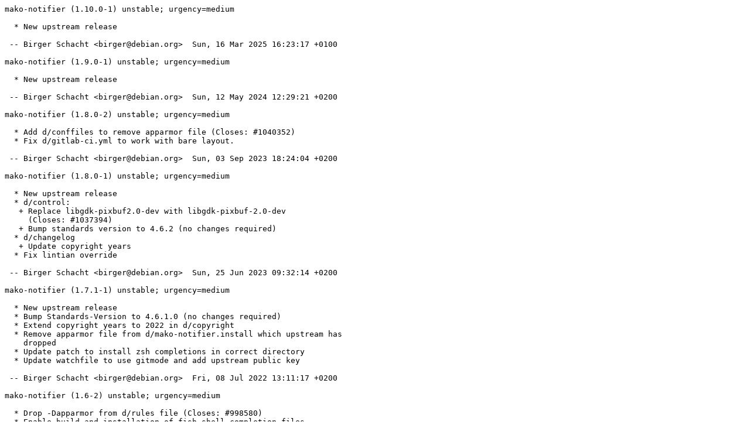

--- FILE ---
content_type: text/plain; charset=utf-8
request_url: https://metadata.ftp-master.debian.org/changelogs/main/m/mako-notifier/stable_changelog
body_size: 733
content:
mako-notifier (1.10.0-1) unstable; urgency=medium

  * New upstream release

 -- Birger Schacht <birger@debian.org>  Sun, 16 Mar 2025 16:23:17 +0100

mako-notifier (1.9.0-1) unstable; urgency=medium

  * New upstream release

 -- Birger Schacht <birger@debian.org>  Sun, 12 May 2024 12:29:21 +0200

mako-notifier (1.8.0-2) unstable; urgency=medium

  * Add d/conffiles to remove apparmor file (Closes: #1040352)
  * Fix d/gitlab-ci.yml to work with bare layout.

 -- Birger Schacht <birger@debian.org>  Sun, 03 Sep 2023 18:24:04 +0200

mako-notifier (1.8.0-1) unstable; urgency=medium

  * New upstream release
  * d/control:
   + Replace libgdk-pixbuf2.0-dev with libgdk-pixbuf-2.0-dev
     (Closes: #1037394)
   + Bump standards version to 4.6.2 (no changes required)
  * d/changelog
   + Update copyright years
  * Fix lintian override

 -- Birger Schacht <birger@debian.org>  Sun, 25 Jun 2023 09:32:14 +0200

mako-notifier (1.7.1-1) unstable; urgency=medium

  * New upstream release
  * Bump Standards-Version to 4.6.1.0 (no changes required)
  * Extend copyright years to 2022 in d/copyright
  * Remove apparmor file from d/mako-notifier.install which upstream has
    dropped
  * Update patch to install zsh completions in correct directory
  * Update watchfile to use gitmode and add upstream public key

 -- Birger Schacht <birger@debian.org>  Fri, 08 Jul 2022 13:11:17 +0200

mako-notifier (1.6-2) unstable; urgency=medium

  * Drop -Dapparmor from d/rules file (Closes: #998580)
  * Enable build and installation of fish shell completion files
  * Install systemd service file and apparmor rules file using debhelper
  * Update standards-version to 4.6.0.1 (no changes required)

 -- Birger Schacht <birger@debian.org>  Sat, 06 Nov 2021 11:29:37 +0100

mako-notifier (1.6-1) unstable; urgency=medium

  * New upstream release
  * Switch to git-bare repository layout
  * Update uploader email address
  * Switch to standards-version 4.5.1 (no changes required)
  * Bump debhelper-compat version to 13
  * Let the binary package declare that it provides a notification-daemon
    (Closes: #966335)
  * Add a lintian override for the dbus notification service file

 -- Birger Schacht <birger@debian.org>  Tue, 31 Aug 2021 21:28:31 +0200

mako-notifier (1.4.1-1) unstable; urgency=medium

  * New upstream release
  * d/control: bump standards version (no changes required)
  * d/upstream/metadata: Add Bug-Submit information

 -- Birger Schacht <birger@rantanplan.org>  Mon, 04 May 2020 11:51:30 +0200

mako-notifier (1.4-2) unstable; urgency=medium

  * Source only upload as-is.

 -- Birger Schacht <birger@rantanplan.org>  Fri, 17 Apr 2020 21:21:53 +0200

mako-notifier (1.4-1) unstable; urgency=medium

  * Initial release. (Closes: #912865)

 -- Birger Schacht <birger@rantanplan.org>  Fri, 03 Jan 2020 12:33:36 +0100
